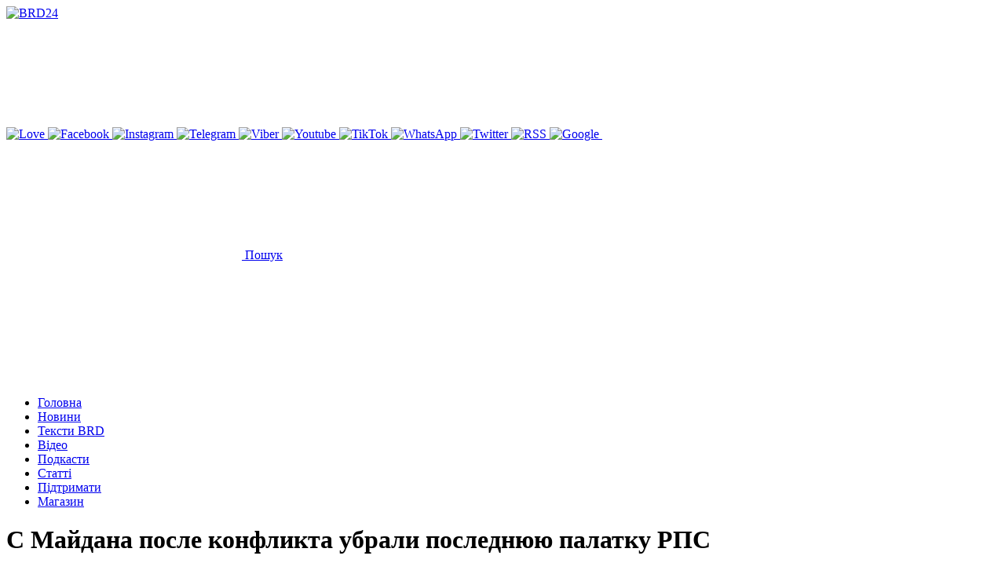

--- FILE ---
content_type: text/html; charset=UTF-8
request_url: https://www.brd24.com/news/a-40508.html
body_size: 16219
content:
<!DOCTYPE html>
<html class="no-js" lang="uk">

<head>
    <meta charset="UTF-8">
    <meta name="viewport" content="width=device-width, initial-scale=1, shrink-to-fit=no">
    <meta name='robots' content='index, follow, max-image-preview:large, max-snippet:-1, max-video-preview:-1' />

	<!-- This site is optimized with the Yoast SEO Premium plugin v26.6 (Yoast SEO v26.7) - https://yoast.com/wordpress/plugins/seo/ -->
	<title>С Майдана после конфликта убрали последнюю палатку РПС - Новини України</title>
	<meta name="description" content="Сегодня утром после стычки неизвестных и людей в камуфляже, которые ранее установили палатки, последняя палатка была повалена и убрана с площади" />
	<link rel="canonical" href="https://www.brd24.com/news/a-40508.html" />
	<meta property="og:locale" content="uk_UA" />
	<meta property="og:type" content="article" />
	<meta property="og:title" content="С Майдана после конфликта убрали последнюю палатку РПС" />
	<meta property="og:description" content="Сегодня утром после стычки неизвестных и людей в камуфляже, которые ранее установили палатки, последняя палатка была повалена и убрана с площади" />
	<meta property="og:url" content="https://www.brd24.com/news/a-40508.html" />
	<meta property="og:site_name" content="BRD24" />
	<meta property="article:publisher" content="https://www.facebook.com/brd24.brd/" />
	<meta property="article:published_time" content="2016-02-26T10:12:19+00:00" />
	<meta property="og:image" content="https://www.brd24.com/wp-content/uploads/2016/02/c1c623dcf5dcee598837f92ad2725e28.jpg" />
	<meta property="og:image:width" content="1024" />
	<meta property="og:image:height" content="576" />
	<meta property="og:image:type" content="image/jpeg" />
	<meta name="twitter:card" content="summary_large_image" />
	<meta name="twitter:creator" content="@Berdjansk" />
	<meta name="twitter:site" content="@Berdjansk" />
	<script type="application/ld+json" class="yoast-schema-graph">{"@context":"https://schema.org","@graph":[{"@type":"NewsArticle","@id":"https://www.brd24.com/news/a-40508.html#article","isPartOf":{"@id":"https://www.brd24.com/news/a-40508.html"},"author":{"name":"","@id":""},"headline":"С Майдана после конфликта убрали последнюю палатку РПС","datePublished":"2016-02-26T10:12:19+00:00","mainEntityOfPage":{"@id":"https://www.brd24.com/news/a-40508.html"},"wordCount":152,"publisher":{"@id":"https://www.brd24.com/#organization"},"image":{"@id":"https://www.brd24.com/news/a-40508.html#primaryimage"},"thumbnailUrl":"https://www.brd24.com/wp-content/uploads/2016/02/c1c623dcf5dcee598837f92ad2725e28.jpg","keywords":["майдан","скандал","фейк"],"articleSection":["Новини України"],"inLanguage":"uk"},{"@type":"WebPage","@id":"https://www.brd24.com/news/a-40508.html","url":"https://www.brd24.com/news/a-40508.html","name":"С Майдана после конфликта убрали последнюю палатку РПС - Новини України - Бердянськ новини","isPartOf":{"@id":"https://www.brd24.com/#website"},"primaryImageOfPage":{"@id":"https://www.brd24.com/news/a-40508.html#primaryimage"},"image":{"@id":"https://www.brd24.com/news/a-40508.html#primaryimage"},"thumbnailUrl":"https://www.brd24.com/wp-content/uploads/2016/02/c1c623dcf5dcee598837f92ad2725e28.jpg","datePublished":"2016-02-26T10:12:19+00:00","breadcrumb":{"@id":"https://www.brd24.com/news/a-40508.html#breadcrumb"},"inLanguage":"uk","potentialAction":[{"@type":"ReadAction","target":["https://www.brd24.com/news/a-40508.html"]}]},{"@type":"ImageObject","inLanguage":"uk","@id":"https://www.brd24.com/news/a-40508.html#primaryimage","url":"https://www.brd24.com/wp-content/uploads/2016/02/c1c623dcf5dcee598837f92ad2725e28.jpg","contentUrl":"https://www.brd24.com/wp-content/uploads/2016/02/c1c623dcf5dcee598837f92ad2725e28.jpg","width":1024,"height":576},{"@type":"BreadcrumbList","@id":"https://www.brd24.com/news/a-40508.html#breadcrumb","itemListElement":[{"@type":"ListItem","position":1,"name":"Головна","item":"https://www.brd24.com/"},{"@type":"ListItem","position":2,"name":"Всі новини Бердянська","item":"https://www.brd24.com/news/"},{"@type":"ListItem","position":3,"name":"С Майдана после конфликта убрали последнюю палатку РПС"}]},{"@type":"WebSite","@id":"https://www.brd24.com/#website","url":"https://www.brd24.com/","name":"Бердянськ 24","description":"Бердянськ 24 - новини окупованого міста","publisher":{"@id":"https://www.brd24.com/#organization"},"alternateName":"BRD24","potentialAction":[{"@type":"SearchAction","target":{"@type":"EntryPoint","urlTemplate":"https://www.brd24.com/?s={search_term_string}"},"query-input":{"@type":"PropertyValueSpecification","valueRequired":true,"valueName":"search_term_string"}}],"inLanguage":"uk"},{"@type":"Organization","@id":"https://www.brd24.com/#organization","name":"BRD24","alternateName":"Бердянськ 24","url":"https://www.brd24.com/","logo":{"@type":"ImageObject","inLanguage":"uk","@id":"https://www.brd24.com/#/schema/logo/image/","url":"https://www.brd24.com/wp-content/uploads/2024/08/ava-brd24.png","contentUrl":"https://www.brd24.com/wp-content/uploads/2024/08/ava-brd24.png","width":800,"height":800,"caption":"BRD24"},"image":{"@id":"https://www.brd24.com/#/schema/logo/image/"},"sameAs":["https://www.facebook.com/brd24.brd/","https://x.com/Berdjansk","https://www.instagram.com/brd24_com/","https://t.me/brd24_official","https://invite.viber.com/?g2=AQAptcnwtJtejFIJLOMpGkRm4xUfZqRyD93YIVcjQEUq6RFZCuecoly6n6QMR1","https://www.youtube.com/c/Brd24Berdyansk","https://www.tiktok.com/@brd24_com","https://www.whatsapp.com/channel/0029VaCR9qN30LKUJUDO0R2l"],"description":"Бердянськ 24 — місцеве онлайн медіа, більш відоме як Brd24. Сайт про події та новини Бердянська, тематика контенту — загальносуспільна. Новини публікуються українською мовою, головний редактор — Віктор Коваленко","email":"info@brd24.com","telephone":"+380664241984","legalName":"Бердянськ 24","foundingDate":"2010-04-21","taxID":"45316409","numberOfEmployees":{"@type":"QuantitativeValue","minValue":"1","maxValue":"10"},"publishingPrinciples":"https://www.brd24.com/contacts","ownershipFundingInfo":"https://www.brd24.com/contacts"}]}</script>
	<!-- / Yoast SEO Premium plugin. -->


<link rel='dns-prefetch' href='//www.brd24.com' />
<style id='wp-img-auto-sizes-contain-inline-css' type='text/css'>
img:is([sizes=auto i],[sizes^="auto," i]){contain-intrinsic-size:3000px 1500px}
/*# sourceURL=wp-img-auto-sizes-contain-inline-css */
</style>
<style id='wp-block-library-inline-css' type='text/css'>
:root{--wp-block-synced-color:#7a00df;--wp-block-synced-color--rgb:122,0,223;--wp-bound-block-color:var(--wp-block-synced-color);--wp-editor-canvas-background:#ddd;--wp-admin-theme-color:#007cba;--wp-admin-theme-color--rgb:0,124,186;--wp-admin-theme-color-darker-10:#006ba1;--wp-admin-theme-color-darker-10--rgb:0,107,160.5;--wp-admin-theme-color-darker-20:#005a87;--wp-admin-theme-color-darker-20--rgb:0,90,135;--wp-admin-border-width-focus:2px}@media (min-resolution:192dpi){:root{--wp-admin-border-width-focus:1.5px}}.wp-element-button{cursor:pointer}:root .has-very-light-gray-background-color{background-color:#eee}:root .has-very-dark-gray-background-color{background-color:#313131}:root .has-very-light-gray-color{color:#eee}:root .has-very-dark-gray-color{color:#313131}:root .has-vivid-green-cyan-to-vivid-cyan-blue-gradient-background{background:linear-gradient(135deg,#00d084,#0693e3)}:root .has-purple-crush-gradient-background{background:linear-gradient(135deg,#34e2e4,#4721fb 50%,#ab1dfe)}:root .has-hazy-dawn-gradient-background{background:linear-gradient(135deg,#faaca8,#dad0ec)}:root .has-subdued-olive-gradient-background{background:linear-gradient(135deg,#fafae1,#67a671)}:root .has-atomic-cream-gradient-background{background:linear-gradient(135deg,#fdd79a,#004a59)}:root .has-nightshade-gradient-background{background:linear-gradient(135deg,#330968,#31cdcf)}:root .has-midnight-gradient-background{background:linear-gradient(135deg,#020381,#2874fc)}:root{--wp--preset--font-size--normal:16px;--wp--preset--font-size--huge:42px}.has-regular-font-size{font-size:1em}.has-larger-font-size{font-size:2.625em}.has-normal-font-size{font-size:var(--wp--preset--font-size--normal)}.has-huge-font-size{font-size:var(--wp--preset--font-size--huge)}.has-text-align-center{text-align:center}.has-text-align-left{text-align:left}.has-text-align-right{text-align:right}.has-fit-text{white-space:nowrap!important}#end-resizable-editor-section{display:none}.aligncenter{clear:both}.items-justified-left{justify-content:flex-start}.items-justified-center{justify-content:center}.items-justified-right{justify-content:flex-end}.items-justified-space-between{justify-content:space-between}.screen-reader-text{border:0;clip-path:inset(50%);height:1px;margin:-1px;overflow:hidden;padding:0;position:absolute;width:1px;word-wrap:normal!important}.screen-reader-text:focus{background-color:#ddd;clip-path:none;color:#444;display:block;font-size:1em;height:auto;left:5px;line-height:normal;padding:15px 23px 14px;text-decoration:none;top:5px;width:auto;z-index:100000}html :where(.has-border-color){border-style:solid}html :where([style*=border-top-color]){border-top-style:solid}html :where([style*=border-right-color]){border-right-style:solid}html :where([style*=border-bottom-color]){border-bottom-style:solid}html :where([style*=border-left-color]){border-left-style:solid}html :where([style*=border-width]){border-style:solid}html :where([style*=border-top-width]){border-top-style:solid}html :where([style*=border-right-width]){border-right-style:solid}html :where([style*=border-bottom-width]){border-bottom-style:solid}html :where([style*=border-left-width]){border-left-style:solid}html :where(img[class*=wp-image-]){height:auto;max-width:100%}:where(figure){margin:0 0 1em}html :where(.is-position-sticky){--wp-admin--admin-bar--position-offset:var(--wp-admin--admin-bar--height,0px)}@media screen and (max-width:600px){html :where(.is-position-sticky){--wp-admin--admin-bar--position-offset:0px}}

/*# sourceURL=wp-block-library-inline-css */
</style><style id='wp-block-image-inline-css' type='text/css'>
.wp-block-image>a,.wp-block-image>figure>a{display:inline-block}.wp-block-image img{box-sizing:border-box;height:auto;max-width:100%;vertical-align:bottom}@media not (prefers-reduced-motion){.wp-block-image img.hide{visibility:hidden}.wp-block-image img.show{animation:show-content-image .4s}}.wp-block-image[style*=border-radius] img,.wp-block-image[style*=border-radius]>a{border-radius:inherit}.wp-block-image.has-custom-border img{box-sizing:border-box}.wp-block-image.aligncenter{text-align:center}.wp-block-image.alignfull>a,.wp-block-image.alignwide>a{width:100%}.wp-block-image.alignfull img,.wp-block-image.alignwide img{height:auto;width:100%}.wp-block-image .aligncenter,.wp-block-image .alignleft,.wp-block-image .alignright,.wp-block-image.aligncenter,.wp-block-image.alignleft,.wp-block-image.alignright{display:table}.wp-block-image .aligncenter>figcaption,.wp-block-image .alignleft>figcaption,.wp-block-image .alignright>figcaption,.wp-block-image.aligncenter>figcaption,.wp-block-image.alignleft>figcaption,.wp-block-image.alignright>figcaption{caption-side:bottom;display:table-caption}.wp-block-image .alignleft{float:left;margin:.5em 1em .5em 0}.wp-block-image .alignright{float:right;margin:.5em 0 .5em 1em}.wp-block-image .aligncenter{margin-left:auto;margin-right:auto}.wp-block-image :where(figcaption){margin-bottom:1em;margin-top:.5em}.wp-block-image.is-style-circle-mask img{border-radius:9999px}@supports ((-webkit-mask-image:none) or (mask-image:none)) or (-webkit-mask-image:none){.wp-block-image.is-style-circle-mask img{border-radius:0;-webkit-mask-image:url('data:image/svg+xml;utf8,<svg viewBox="0 0 100 100" xmlns="http://www.w3.org/2000/svg"><circle cx="50" cy="50" r="50"/></svg>');mask-image:url('data:image/svg+xml;utf8,<svg viewBox="0 0 100 100" xmlns="http://www.w3.org/2000/svg"><circle cx="50" cy="50" r="50"/></svg>');mask-mode:alpha;-webkit-mask-position:center;mask-position:center;-webkit-mask-repeat:no-repeat;mask-repeat:no-repeat;-webkit-mask-size:contain;mask-size:contain}}:root :where(.wp-block-image.is-style-rounded img,.wp-block-image .is-style-rounded img){border-radius:9999px}.wp-block-image figure{margin:0}.wp-lightbox-container{display:flex;flex-direction:column;position:relative}.wp-lightbox-container img{cursor:zoom-in}.wp-lightbox-container img:hover+button{opacity:1}.wp-lightbox-container button{align-items:center;backdrop-filter:blur(16px) saturate(180%);background-color:#5a5a5a40;border:none;border-radius:4px;cursor:zoom-in;display:flex;height:20px;justify-content:center;opacity:0;padding:0;position:absolute;right:16px;text-align:center;top:16px;width:20px;z-index:100}@media not (prefers-reduced-motion){.wp-lightbox-container button{transition:opacity .2s ease}}.wp-lightbox-container button:focus-visible{outline:3px auto #5a5a5a40;outline:3px auto -webkit-focus-ring-color;outline-offset:3px}.wp-lightbox-container button:hover{cursor:pointer;opacity:1}.wp-lightbox-container button:focus{opacity:1}.wp-lightbox-container button:focus,.wp-lightbox-container button:hover,.wp-lightbox-container button:not(:hover):not(:active):not(.has-background){background-color:#5a5a5a40;border:none}.wp-lightbox-overlay{box-sizing:border-box;cursor:zoom-out;height:100vh;left:0;overflow:hidden;position:fixed;top:0;visibility:hidden;width:100%;z-index:100000}.wp-lightbox-overlay .close-button{align-items:center;cursor:pointer;display:flex;justify-content:center;min-height:40px;min-width:40px;padding:0;position:absolute;right:calc(env(safe-area-inset-right) + 16px);top:calc(env(safe-area-inset-top) + 16px);z-index:5000000}.wp-lightbox-overlay .close-button:focus,.wp-lightbox-overlay .close-button:hover,.wp-lightbox-overlay .close-button:not(:hover):not(:active):not(.has-background){background:none;border:none}.wp-lightbox-overlay .lightbox-image-container{height:var(--wp--lightbox-container-height);left:50%;overflow:hidden;position:absolute;top:50%;transform:translate(-50%,-50%);transform-origin:top left;width:var(--wp--lightbox-container-width);z-index:9999999999}.wp-lightbox-overlay .wp-block-image{align-items:center;box-sizing:border-box;display:flex;height:100%;justify-content:center;margin:0;position:relative;transform-origin:0 0;width:100%;z-index:3000000}.wp-lightbox-overlay .wp-block-image img{height:var(--wp--lightbox-image-height);min-height:var(--wp--lightbox-image-height);min-width:var(--wp--lightbox-image-width);width:var(--wp--lightbox-image-width)}.wp-lightbox-overlay .wp-block-image figcaption{display:none}.wp-lightbox-overlay button{background:none;border:none}.wp-lightbox-overlay .scrim{background-color:#fff;height:100%;opacity:.9;position:absolute;width:100%;z-index:2000000}.wp-lightbox-overlay.active{visibility:visible}@media not (prefers-reduced-motion){.wp-lightbox-overlay.active{animation:turn-on-visibility .25s both}.wp-lightbox-overlay.active img{animation:turn-on-visibility .35s both}.wp-lightbox-overlay.show-closing-animation:not(.active){animation:turn-off-visibility .35s both}.wp-lightbox-overlay.show-closing-animation:not(.active) img{animation:turn-off-visibility .25s both}.wp-lightbox-overlay.zoom.active{animation:none;opacity:1;visibility:visible}.wp-lightbox-overlay.zoom.active .lightbox-image-container{animation:lightbox-zoom-in .4s}.wp-lightbox-overlay.zoom.active .lightbox-image-container img{animation:none}.wp-lightbox-overlay.zoom.active .scrim{animation:turn-on-visibility .4s forwards}.wp-lightbox-overlay.zoom.show-closing-animation:not(.active){animation:none}.wp-lightbox-overlay.zoom.show-closing-animation:not(.active) .lightbox-image-container{animation:lightbox-zoom-out .4s}.wp-lightbox-overlay.zoom.show-closing-animation:not(.active) .lightbox-image-container img{animation:none}.wp-lightbox-overlay.zoom.show-closing-animation:not(.active) .scrim{animation:turn-off-visibility .4s forwards}}@keyframes show-content-image{0%{visibility:hidden}99%{visibility:hidden}to{visibility:visible}}@keyframes turn-on-visibility{0%{opacity:0}to{opacity:1}}@keyframes turn-off-visibility{0%{opacity:1;visibility:visible}99%{opacity:0;visibility:visible}to{opacity:0;visibility:hidden}}@keyframes lightbox-zoom-in{0%{transform:translate(calc((-100vw + var(--wp--lightbox-scrollbar-width))/2 + var(--wp--lightbox-initial-left-position)),calc(-50vh + var(--wp--lightbox-initial-top-position))) scale(var(--wp--lightbox-scale))}to{transform:translate(-50%,-50%) scale(1)}}@keyframes lightbox-zoom-out{0%{transform:translate(-50%,-50%) scale(1);visibility:visible}99%{visibility:visible}to{transform:translate(calc((-100vw + var(--wp--lightbox-scrollbar-width))/2 + var(--wp--lightbox-initial-left-position)),calc(-50vh + var(--wp--lightbox-initial-top-position))) scale(var(--wp--lightbox-scale));visibility:hidden}}
/*# sourceURL=https://www.brd24.com/wp-includes/blocks/image/style.min.css */
</style>
<style id='global-styles-inline-css' type='text/css'>
:root{--wp--preset--aspect-ratio--square: 1;--wp--preset--aspect-ratio--4-3: 4/3;--wp--preset--aspect-ratio--3-4: 3/4;--wp--preset--aspect-ratio--3-2: 3/2;--wp--preset--aspect-ratio--2-3: 2/3;--wp--preset--aspect-ratio--16-9: 16/9;--wp--preset--aspect-ratio--9-16: 9/16;--wp--preset--color--black: #000000;--wp--preset--color--cyan-bluish-gray: #abb8c3;--wp--preset--color--white: #ffffff;--wp--preset--color--pale-pink: #f78da7;--wp--preset--color--vivid-red: #cf2e2e;--wp--preset--color--luminous-vivid-orange: #ff6900;--wp--preset--color--luminous-vivid-amber: #fcb900;--wp--preset--color--light-green-cyan: #7bdcb5;--wp--preset--color--vivid-green-cyan: #00d084;--wp--preset--color--pale-cyan-blue: #8ed1fc;--wp--preset--color--vivid-cyan-blue: #0693e3;--wp--preset--color--vivid-purple: #9b51e0;--wp--preset--gradient--vivid-cyan-blue-to-vivid-purple: linear-gradient(135deg,rgb(6,147,227) 0%,rgb(155,81,224) 100%);--wp--preset--gradient--light-green-cyan-to-vivid-green-cyan: linear-gradient(135deg,rgb(122,220,180) 0%,rgb(0,208,130) 100%);--wp--preset--gradient--luminous-vivid-amber-to-luminous-vivid-orange: linear-gradient(135deg,rgb(252,185,0) 0%,rgb(255,105,0) 100%);--wp--preset--gradient--luminous-vivid-orange-to-vivid-red: linear-gradient(135deg,rgb(255,105,0) 0%,rgb(207,46,46) 100%);--wp--preset--gradient--very-light-gray-to-cyan-bluish-gray: linear-gradient(135deg,rgb(238,238,238) 0%,rgb(169,184,195) 100%);--wp--preset--gradient--cool-to-warm-spectrum: linear-gradient(135deg,rgb(74,234,220) 0%,rgb(151,120,209) 20%,rgb(207,42,186) 40%,rgb(238,44,130) 60%,rgb(251,105,98) 80%,rgb(254,248,76) 100%);--wp--preset--gradient--blush-light-purple: linear-gradient(135deg,rgb(255,206,236) 0%,rgb(152,150,240) 100%);--wp--preset--gradient--blush-bordeaux: linear-gradient(135deg,rgb(254,205,165) 0%,rgb(254,45,45) 50%,rgb(107,0,62) 100%);--wp--preset--gradient--luminous-dusk: linear-gradient(135deg,rgb(255,203,112) 0%,rgb(199,81,192) 50%,rgb(65,88,208) 100%);--wp--preset--gradient--pale-ocean: linear-gradient(135deg,rgb(255,245,203) 0%,rgb(182,227,212) 50%,rgb(51,167,181) 100%);--wp--preset--gradient--electric-grass: linear-gradient(135deg,rgb(202,248,128) 0%,rgb(113,206,126) 100%);--wp--preset--gradient--midnight: linear-gradient(135deg,rgb(2,3,129) 0%,rgb(40,116,252) 100%);--wp--preset--font-size--small: 13px;--wp--preset--font-size--medium: 20px;--wp--preset--font-size--large: 36px;--wp--preset--font-size--x-large: 42px;--wp--preset--spacing--20: 0.44rem;--wp--preset--spacing--30: 0.67rem;--wp--preset--spacing--40: 1rem;--wp--preset--spacing--50: 1.5rem;--wp--preset--spacing--60: 2.25rem;--wp--preset--spacing--70: 3.38rem;--wp--preset--spacing--80: 5.06rem;--wp--preset--shadow--natural: 6px 6px 9px rgba(0, 0, 0, 0.2);--wp--preset--shadow--deep: 12px 12px 50px rgba(0, 0, 0, 0.4);--wp--preset--shadow--sharp: 6px 6px 0px rgba(0, 0, 0, 0.2);--wp--preset--shadow--outlined: 6px 6px 0px -3px rgb(255, 255, 255), 6px 6px rgb(0, 0, 0);--wp--preset--shadow--crisp: 6px 6px 0px rgb(0, 0, 0);}:where(.is-layout-flex){gap: 0.5em;}:where(.is-layout-grid){gap: 0.5em;}body .is-layout-flex{display: flex;}.is-layout-flex{flex-wrap: wrap;align-items: center;}.is-layout-flex > :is(*, div){margin: 0;}body .is-layout-grid{display: grid;}.is-layout-grid > :is(*, div){margin: 0;}:where(.wp-block-columns.is-layout-flex){gap: 2em;}:where(.wp-block-columns.is-layout-grid){gap: 2em;}:where(.wp-block-post-template.is-layout-flex){gap: 1.25em;}:where(.wp-block-post-template.is-layout-grid){gap: 1.25em;}.has-black-color{color: var(--wp--preset--color--black) !important;}.has-cyan-bluish-gray-color{color: var(--wp--preset--color--cyan-bluish-gray) !important;}.has-white-color{color: var(--wp--preset--color--white) !important;}.has-pale-pink-color{color: var(--wp--preset--color--pale-pink) !important;}.has-vivid-red-color{color: var(--wp--preset--color--vivid-red) !important;}.has-luminous-vivid-orange-color{color: var(--wp--preset--color--luminous-vivid-orange) !important;}.has-luminous-vivid-amber-color{color: var(--wp--preset--color--luminous-vivid-amber) !important;}.has-light-green-cyan-color{color: var(--wp--preset--color--light-green-cyan) !important;}.has-vivid-green-cyan-color{color: var(--wp--preset--color--vivid-green-cyan) !important;}.has-pale-cyan-blue-color{color: var(--wp--preset--color--pale-cyan-blue) !important;}.has-vivid-cyan-blue-color{color: var(--wp--preset--color--vivid-cyan-blue) !important;}.has-vivid-purple-color{color: var(--wp--preset--color--vivid-purple) !important;}.has-black-background-color{background-color: var(--wp--preset--color--black) !important;}.has-cyan-bluish-gray-background-color{background-color: var(--wp--preset--color--cyan-bluish-gray) !important;}.has-white-background-color{background-color: var(--wp--preset--color--white) !important;}.has-pale-pink-background-color{background-color: var(--wp--preset--color--pale-pink) !important;}.has-vivid-red-background-color{background-color: var(--wp--preset--color--vivid-red) !important;}.has-luminous-vivid-orange-background-color{background-color: var(--wp--preset--color--luminous-vivid-orange) !important;}.has-luminous-vivid-amber-background-color{background-color: var(--wp--preset--color--luminous-vivid-amber) !important;}.has-light-green-cyan-background-color{background-color: var(--wp--preset--color--light-green-cyan) !important;}.has-vivid-green-cyan-background-color{background-color: var(--wp--preset--color--vivid-green-cyan) !important;}.has-pale-cyan-blue-background-color{background-color: var(--wp--preset--color--pale-cyan-blue) !important;}.has-vivid-cyan-blue-background-color{background-color: var(--wp--preset--color--vivid-cyan-blue) !important;}.has-vivid-purple-background-color{background-color: var(--wp--preset--color--vivid-purple) !important;}.has-black-border-color{border-color: var(--wp--preset--color--black) !important;}.has-cyan-bluish-gray-border-color{border-color: var(--wp--preset--color--cyan-bluish-gray) !important;}.has-white-border-color{border-color: var(--wp--preset--color--white) !important;}.has-pale-pink-border-color{border-color: var(--wp--preset--color--pale-pink) !important;}.has-vivid-red-border-color{border-color: var(--wp--preset--color--vivid-red) !important;}.has-luminous-vivid-orange-border-color{border-color: var(--wp--preset--color--luminous-vivid-orange) !important;}.has-luminous-vivid-amber-border-color{border-color: var(--wp--preset--color--luminous-vivid-amber) !important;}.has-light-green-cyan-border-color{border-color: var(--wp--preset--color--light-green-cyan) !important;}.has-vivid-green-cyan-border-color{border-color: var(--wp--preset--color--vivid-green-cyan) !important;}.has-pale-cyan-blue-border-color{border-color: var(--wp--preset--color--pale-cyan-blue) !important;}.has-vivid-cyan-blue-border-color{border-color: var(--wp--preset--color--vivid-cyan-blue) !important;}.has-vivid-purple-border-color{border-color: var(--wp--preset--color--vivid-purple) !important;}.has-vivid-cyan-blue-to-vivid-purple-gradient-background{background: var(--wp--preset--gradient--vivid-cyan-blue-to-vivid-purple) !important;}.has-light-green-cyan-to-vivid-green-cyan-gradient-background{background: var(--wp--preset--gradient--light-green-cyan-to-vivid-green-cyan) !important;}.has-luminous-vivid-amber-to-luminous-vivid-orange-gradient-background{background: var(--wp--preset--gradient--luminous-vivid-amber-to-luminous-vivid-orange) !important;}.has-luminous-vivid-orange-to-vivid-red-gradient-background{background: var(--wp--preset--gradient--luminous-vivid-orange-to-vivid-red) !important;}.has-very-light-gray-to-cyan-bluish-gray-gradient-background{background: var(--wp--preset--gradient--very-light-gray-to-cyan-bluish-gray) !important;}.has-cool-to-warm-spectrum-gradient-background{background: var(--wp--preset--gradient--cool-to-warm-spectrum) !important;}.has-blush-light-purple-gradient-background{background: var(--wp--preset--gradient--blush-light-purple) !important;}.has-blush-bordeaux-gradient-background{background: var(--wp--preset--gradient--blush-bordeaux) !important;}.has-luminous-dusk-gradient-background{background: var(--wp--preset--gradient--luminous-dusk) !important;}.has-pale-ocean-gradient-background{background: var(--wp--preset--gradient--pale-ocean) !important;}.has-electric-grass-gradient-background{background: var(--wp--preset--gradient--electric-grass) !important;}.has-midnight-gradient-background{background: var(--wp--preset--gradient--midnight) !important;}.has-small-font-size{font-size: var(--wp--preset--font-size--small) !important;}.has-medium-font-size{font-size: var(--wp--preset--font-size--medium) !important;}.has-large-font-size{font-size: var(--wp--preset--font-size--large) !important;}.has-x-large-font-size{font-size: var(--wp--preset--font-size--x-large) !important;}
/*# sourceURL=global-styles-inline-css */
</style>

<style id='classic-theme-styles-inline-css' type='text/css'>
/*! This file is auto-generated */
.wp-block-button__link{color:#fff;background-color:#32373c;border-radius:9999px;box-shadow:none;text-decoration:none;padding:calc(.667em + 2px) calc(1.333em + 2px);font-size:1.125em}.wp-block-file__button{background:#32373c;color:#fff;text-decoration:none}
/*# sourceURL=/wp-includes/css/classic-themes.min.css */
</style>
<link rel='stylesheet' id='ep_general_styles-css' href='https://www.brd24.com/wp-content/plugins/elasticpress/dist/css/general-styles.css?ver=66295efe92a630617c00' type='text/css' media='all' />
<link rel='stylesheet' id='style-css' href='https://www.brd24.com/wp-content/themes/brd24/dist/css/style.css?ver=1738393964' type='text/css' media='all' />
<link rel='stylesheet' id='custom-css' href='https://www.brd24.com/wp-content/themes/brd24/dist/css/custom.css?ver=1726799086' type='text/css' media='all' />
<script>document.createElement( "picture" );if(!window.HTMLPictureElement && document.addEventListener) {window.addEventListener("DOMContentLoaded", function() {var s = document.createElement("script");s.src = "https://www.brd24.com/wp-content/plugins/webp-express/js/picturefill.min.js";document.body.appendChild(s);});}</script><link rel="alternate" type="application/rss+xml" title="BRD24 &raquo; стрічка" href="https://www.brd24.com/rss-news" /><meta name="keywords" content="С Майдана после конфликта убрали последнюю палатку РПС"><link rel="icon" href="https://www.brd24.com/wp-content/uploads/2024/08/logobrd.svg" sizes="32x32" />
<link rel="icon" href="https://www.brd24.com/wp-content/uploads/2024/08/logobrd.svg" sizes="192x192" />
<link rel="apple-touch-icon" href="https://www.brd24.com/wp-content/uploads/2024/08/logobrd.svg" />
<meta name="msapplication-TileImage" content="https://www.brd24.com/wp-content/uploads/2024/08/logobrd.svg" />
<!-- G4 нова Гугл аналітика -->
<script async src="https://www.googletagmanager.com/gtag/js?id=G-JTGV0BJXBG"></script>
<script>
  window.dataLayer = window.dataLayer || [];
  function gtag(){dataLayer.push(arguments);}
  gtag('js', new Date());

  gtag('config', 'G-JTGV0BJXBG');
</script>

<meta name="theme-color" content="#06171F">
<link rel="icon" href="https://www.brd24.com/favicon.svg" type="image/svg+xml">
<link rel="icon" type="image/png" sizes="48x48" href="/favicon.png">
<link rel="icon" type="image/x-icon" href="/favicon.ico">
<link rel="apple-touch-icon" href="/apple-touch-icon.png">


<!-- Google tag (gtag.js) -->
<script async src="https://www.googletagmanager.com/gtag/js?id=AW-16723838058">
</script>
<script>
  window.dataLayer = window.dataLayer || [];
  function gtag(){dataLayer.push(arguments);}
  gtag('js', new Date());

  gtag('config', 'AW-16723838058');
</script></head>

<body class="wp-singular post-template-default single single-post postid-91704 single-format-standard wp-theme-brd24 flex flex-col min-h-screen" id="app">
    <header class="header pt-8 xl:py-8">
    <nav class="navbar navbar-expand-md navbar-dark bg-dark" role="navigation">
        <div class="container flex justify-between items-center">
                            <a class="overflow-hidden max-lg:h-[26px] max-lg:w-[94px] max-lg:min-w-[94px] max-sm:h-[20px] max-sm:w-[72px] max-sm:min-w-[72px]" href="https://www.brd24.com">
                            <img class="h-auto max-w-[294px] max-sm:max-w-[220px]" width="295" height="32" title="BRD24" src="https://www.brd24.com/wp-content/themes/brd24/dist/images/static/logo.svg" />
                            </a>
            
            <div class="flex gap-6">
                <div class="socials">
                                                <a class="socials__social" href="https://base.monobank.ua/8BWD5dUDfuyJhi#subscriptions" target="_blank" title="Love">
                                <img class="w-6 h-6" src="https://www.brd24.com/wp-content/themes/brd24/dist/images/social/love.svg" alt="Love">
                            </a>
                                                <a class="socials__social" href="https://www.facebook.com/brd24.brd/" target="_blank" title="Facebook">
                                <img class="w-6 h-6" src="https://www.brd24.com/wp-content/themes/brd24/dist/images/social/facebook.svg" alt="Facebook">
                            </a>
                                                <a class="socials__social" href="https://www.instagram.com/brd24_com/" target="_blank" title="Instagram">
                                <img class="w-6 h-6" src="https://www.brd24.com/wp-content/themes/brd24/dist/images/social/instagram.svg" alt="Instagram">
                            </a>
                                                <a class="socials__social" href="https://t.me/brd24_official" target="_blank" title="Telegram">
                                <img class="w-6 h-6" src="https://www.brd24.com/wp-content/themes/brd24/dist/images/social/telegram.svg" alt="Telegram">
                            </a>
                                                <a class="socials__social" href="https://invite.viber.com/?g2=AQAptcnwtJtejFIJLOMpGkRm4xUfZqRyD93YIVcjQEUq6RFZCu%2Fec%2Boly6n6QMR1" target="_blank" title="Viber">
                                <img class="w-6 h-6" src="https://www.brd24.com/wp-content/themes/brd24/dist/images/social/viber.svg" alt="Viber">
                            </a>
                                                <a class="socials__social" href="https://www.youtube.com/c/Brd24Berdyansk" target="_blank" title="Youtube">
                                <img class="w-6 h-6" src="https://www.brd24.com/wp-content/themes/brd24/dist/images/social/youtube.svg" alt="Youtube">
                            </a>
                                                <a class="socials__social" href="https://www.tiktok.com/@brd24_com" target="_blank" title="TikTok">
                                <img class="w-6 h-6" src="https://www.brd24.com/wp-content/themes/brd24/dist/images/social/tiktok.svg" alt="TikTok">
                            </a>
                                                <a class="socials__social" href="https://whatsapp.com/channel/0029VaCR9qN30LKUJUDO0R2l" target="_blank" title="WhatsApp">
                                <img class="w-6 h-6" src="https://www.brd24.com/wp-content/themes/brd24/dist/images/social/whatsapp.svg" alt="WhatsApp">
                            </a>
                                                <a class="socials__social" href="https://x.com/Berdjansk" target="_blank" title="Twitter">
                                <img class="w-6 h-6" src="https://www.brd24.com/wp-content/themes/brd24/dist/images/social/twitter.svg" alt="Twitter">
                            </a>
                                                <a class="socials__social" href="https://www.brd24.com/rss-news" target="_blank" title="RSS">
                                <img class="w-6 h-6" src="https://www.brd24.com/wp-content/themes/brd24/dist/images/social/rss.svg" alt="RSS">
                            </a>
                                                <a class="socials__social" href="https://news.google.com/publications/CAAiEAIyTd2LhLP9v1NipnXkrQgqFAgKIhACMk3di4Sz_b9TYqZ15K0I?ceid=UA:uk&oc=3" target="_blank" title="Google">
                                <img class="w-6 h-6" src="https://www.brd24.com/wp-content/themes/brd24/dist/images/social/google.svg" alt="Google">
                            </a>
                                        <svg social-modal-open class="socials__more">
                        <use href="https://www.brd24.com/wp-content/themes/brd24/dist/images/icons_svgmap/icons.svg#More"></use>
                    </svg>
                </div>

                <div class="max-sm:hidden h-[24px] w-px bg-ui_black"></div>

                <a href="https://www.brd24.com/search/" class="max-sm:hidden flex items-center gap-3 body-2-semibold text-ui_black">
                    <svg class="w-6 h-6">
                        <use href="https://www.brd24.com/wp-content/themes/brd24/dist/images/icons_svgmap/icons.svg#search"></use>
                    </svg>
                    <span>Пошук</span>
                </a>
            </div>

            <a href="https://www.brd24.com/search/" class="sm:hidden flex items-center gap-3 body-2-semibold text-ui_black">
                <svg class="w-6 h-6">
                    <use href="https://www.brd24.com/wp-content/themes/brd24/dist/images/icons_svgmap/icons.svg#search"></use>
                </svg>
            </a>
        </div>

        <div class="flex justify-center">
            <div class="container header-menu-container mouse-scroll"><ul id="menu-header" class="header-menu"><li id="menu-item-149118" class="Jellyfish menu-item menu-item-type-custom menu-item-object-custom Jellyfish"><a href="/">Головна</a></li>
<li id="menu-item-149120" class="chronicle menu-item menu-item-type-custom menu-item-object-custom currentmenuitem chronicle"><a href="/news/">Новини</a></li>
<li id="menu-item-149121" class="pencil menu-item menu-item-type-custom menu-item-object-custom pencil"><a href="/news/teksti/">Тексти BRD</a></li>
<li id="menu-item-149124" class="video menu-item menu-item-type-custom menu-item-object-custom video"><a href="/news/video/">Відео</a></li>
<li id="menu-item-149125" class="microphone menu-item menu-item-type-custom menu-item-object-custom microphone"><a href="/news/podcasts/">Подкасти</a></li>
<li id="menu-item-149129" class="chronicle menu-item menu-item-type-custom menu-item-object-custom chronicle"><a href="/article/">Статті</a></li>
<li id="menu-item-161956" class=" menu-item menu-item-type-custom menu-item-object-custom"><a href="https://base.monobank.ua/8BWD5dUDfuyJhi#subscriptions">Підтримати</a></li>
<li id="menu-item-163649" class=" menu-item menu-item-type-custom menu-item-object-custom"><a href="https://shop.brd24.com">Магазин</a></li>
</ul></div>        </div>

    </nav>
</header>
<main class="container grid gap-8 grid-cols-1 xl:grid-cols-[minmax(0,_908fr)_minmax(0,_300fr)] sticky-container" role="main">
    <div class="sticky-container__source">

        <h1 class="title-1">С Майдана после конфликта убрали последнюю палатку РПС</h1>

        <div aria-hidden="true" class="flex justify-between items-center mt-4 flex-wrap gap-2">
            <div role="presentation" class="flex gap-2 whitespace-nowrap">
                <span class="info__label">
                    <svg role="presentation" class="w-4 h-4">
                        <use href="https://www.brd24.com/wp-content/themes/brd24/dist/images/icons_svgmap/icons.svg#calendar"></use>
                    </svg>
                    26.02.2016, 12:12                </span>
                <span class="flex items-center">
                    <svg role="presentation" class="w-2 h-2 fill-ui_garay_2">
                        <use href="https://www.brd24.com/wp-content/themes/brd24/dist/images/icons_svgmap/icons.svg#dot"></use>
                    </svg>
                </span>
                <span class="info__label">
                    <svg role="presentation" class="w-5 h-5">
                        <use href="https://www.brd24.com/wp-content/themes/brd24/dist/images/icons_svgmap/icons.svg#Eye"></use>
                    </svg>
                    <span counter-value></span>
                    <div style="display: none">685</div>

                </span>
            </div>

            <div role="presentation" class="info__label !gap-1">
                Джерело:                <span class="text-ui_black">Бердянськ 24</span>
            </div>

        </div>

        <article itemscope itemtype="http://schema.org/NewsArticle">

            <header>
                <meta itemprop="headline" content="С Майдана после конфликта убрали последнюю палатку РПС">
                <meta itemprop="datePublished" content="2016-02-26T12:12:19+02:00">
                <meta itemprop="dateModified" content="2016-02-26T12:12:19+02:00">
                <meta itemprop="inLanguage" content="uk">
                <link itemprop="mainEntityOfPage" href="https://www.brd24.com/news/a-40508.html">
            </header>

                            <h2 class="title-2 my-8">Сегодня утром после стычки неизвестных и людей в камуфляже, которые ранее установили палатки, последняя палатка была повалена и убрана с площади</h2>
            
                                <div aria-hidden="true" class="my-8">
                        <picture><source srcset="https://www.brd24.com/wp-content/webp-express/webp-images/doc-root/wp-content/uploads/2016/02/c1c623dcf5dcee598837f92ad2725e28.jpg.webp 1024w, https://www.brd24.com/wp-content/webp-express/webp-images/doc-root/wp-content/uploads/2016/02/c1c623dcf5dcee598837f92ad2725e28-700x394.jpg.webp 700w, https://www.brd24.com/wp-content/webp-express/webp-images/doc-root/wp-content/uploads/2016/02/c1c623dcf5dcee598837f92ad2725e28-768x432.jpg.webp 768w, https://www.brd24.com/wp-content/webp-express/webp-images/doc-root/wp-content/uploads/2016/02/c1c623dcf5dcee598837f92ad2725e28-300x169.jpg.webp 300w" sizes="(max-width: 1024px) 100vw, 1024px" type="image/webp"><img width="1024" height="576" src="https://www.brd24.com/wp-content/uploads/2016/02/c1c623dcf5dcee598837f92ad2725e28.jpg" class="w-full max-h-[510px] object-cover wp-post-image webpexpress-processed" alt="" decoding="async" fetchpriority="high" srcset="https://www.brd24.com/wp-content/uploads/2016/02/c1c623dcf5dcee598837f92ad2725e28.jpg 1024w, https://www.brd24.com/wp-content/uploads/2016/02/c1c623dcf5dcee598837f92ad2725e28-700x394.jpg 700w, https://www.brd24.com/wp-content/uploads/2016/02/c1c623dcf5dcee598837f92ad2725e28-768x432.jpg 768w, https://www.brd24.com/wp-content/uploads/2016/02/c1c623dcf5dcee598837f92ad2725e28-300x169.jpg 300w" sizes="(max-width: 1024px) 100vw, 1024px" loading="lazy"></picture>                    </div>
            
            
            <div class="content">
                <p>Последняя установленная на Майдане палатка людей в камуфляже, называющих себя &#8220;представителями Революционных правых сил&#8221;, была разобрана сегодня утром работниками коммунальных служб КГГА. Об этом рассказало&nbsp;Громадське.</p>
<p>&#8220;Около 7:00 утра между &#8220;РПС&#8221; и группой неизвестных лиц произошла стычка, вследствие которой повалили палатку&#8221;, &#8211; сказано в сообщении.</p>
<p><img decoding="async" loading="lazy" src="https://pbs.twimg.com/media/CcIO91AVIAAJO_u.jpg" alt="" width="100%" height="NaN" /></p>
<p>Позднее то, что осталось от палатки, убрали с площади возле стелы коммунальщики. Информацию, что на Майдане больше нет представителей &#8220;Антимайдана&#8221;, подтвердил у себя в Facebook советник главы МВД Зорян Шкиряк. &#8220;Так называемый &#8220;новый Майдан&#8221; сдулся. На Майдане чистота, тишина, спокойствие и порядок&#8221;, &#8211; написал он.</p>
<p>Напомним, 20 февраля в день памяти Героев Небесной сотни неизвестные, назвавшись &#8220;Революционными правыми силами&#8221;,&nbsp;захватили&nbsp;лобби отеля &#8220;Казацкий&#8221; в центре столицы. 22 февраля&nbsp;в ходе уборки Майдана&nbsp;состоялась перепалка&nbsp;между людьми в камуфляже и бойцами одного из подразделений ВСУ: последние потребовали, чтобы самозванец снял шеврон подразделения, к которому он не принадлежит.</p>
            </div>
        </article>

<!--        <div aria-hidden="true" class="my-8">-->
<!--            --><!--        </div>-->
        <div aria-hidden="true" class="my-8"><ul class="tags"><li><a href="https://www.brd24.com/news/tags/maydan/">майдан</a></li><li><a href="https://www.brd24.com/news/tags/skandal/">скандал</a></li><li><a href="https://www.brd24.com/news/tags/feyk/">фейк</a></li></ul></div>
            <div aria-hidden="true" class="grid grid-cols-2 sm:grid-cols-4 gap-2 my-8">
        
            <a href="https://www.facebook.com/brd24.brd/" target="_blank" class="text-ui_black flex flex-col items-center justify-center bg-white shadow-default h-[182px] rounded-xl border border-ui_grey_2">
                <img class="w-[42px] h-[42px] bg-ui_grey_2 p-2 rounded-full" src="https://www.brd24.com/wp-content/themes/brd24/dist/images/social/facebook.svg" alt="Facebook" loading="lazy">
                <div class="title-3 mt-4">Facebook</div>

                <div class="btn-link-small">Підпишись</div>
            </a>

        
            <a href="https://www.instagram.com/brd24_com/" target="_blank" class="text-ui_black flex flex-col items-center justify-center bg-white shadow-default h-[182px] rounded-xl border border-ui_grey_2">
                <img class="w-[42px] h-[42px] bg-ui_grey_2 p-2 rounded-full" src="https://www.brd24.com/wp-content/themes/brd24/dist/images/social/instagram.svg" alt="Instagram" loading="lazy">
                <div class="title-3 mt-4">Instagram</div>

                <div class="btn-link-small">Підпишись</div>
            </a>

        
            <a href="https://invite.viber.com/?g2=AQAptcnwtJtejFIJLOMpGkRm4xUfZqRyD93YIVcjQEUq6RFZCu%2Fec%2Boly6n6QMR1" target="_blank" class="text-ui_black flex flex-col items-center justify-center bg-white shadow-default h-[182px] rounded-xl border border-ui_grey_2">
                <img class="w-[42px] h-[42px] bg-ui_grey_2 p-2 rounded-full" src="https://www.brd24.com/wp-content/themes/brd24/dist/images/social/viber.svg" alt="Viber" loading="lazy">
                <div class="title-3 mt-4">Viber</div>

                <div class="btn-link-small">Підпишись</div>
            </a>

        
            <a href="https://whatsapp.com/channel/0029VaCR9qN30LKUJUDO0R2l" target="_blank" class="text-ui_black flex flex-col items-center justify-center bg-white shadow-default h-[182px] rounded-xl border border-ui_grey_2">
                <img class="w-[42px] h-[42px] bg-ui_grey_2 p-2 rounded-full" src="https://www.brd24.com/wp-content/themes/brd24/dist/images/social/whatsapp.svg" alt="WhatsApp" loading="lazy">
                <div class="title-3 mt-4">WhatsApp</div>

                <div class="btn-link-small">Підпишись</div>
            </a>

        
    </div>

        <div aria-hidden="true" class="xl:hidden">
                <div class="flex gap-3 items-center title-3 py-4 mb-6 mt-8">
        <svg class="w-6 h-6">
            <use href="https://www.brd24.com/wp-content/themes/brd24/dist/images/icons_svgmap/icons.svg#chronicle"></use>
        </svg>
        Стрічка новин    </div>

    <div class="grid gap-6 mb-6">
        
<a href="https://www.brd24.com/news/v-okupovanomu-berdianskomu-rayoni-tysiachi-liudey-zalyshylys-bez-svitla-ta-tepla.html" class="group flex w-full gap-4 sm:gap-6 text-ui_black ">

    
        <div class="relative min-w-[82px] w-[82px] h-[82px] sm:min-w-28 sm:w-28 sm:h-28 rounded-lg overflow-hidden">
            <picture><source srcset="https://www.brd24.com/wp-content/webp-express/webp-images/doc-root/wp-content/uploads/2026/01/images-2-150x150.jpg.webp" type="image/webp"><img width="150" height="150" src="https://www.brd24.com/wp-content/uploads/2026/01/images-2-150x150.jpg" class="absolute w-full h-full object-cover wp-post-image webpexpress-processed" alt="" loading="lazy" decoding="async" title="images (2)"></picture>
            
        </div>

    
    <div class="flex flex-col justify-start gap-2 w-full ">
                    <div>
                <h3 class="body-2-semibold sm:body-1-semibold sm:line-clamp-2 group-hover:underline underline-offset-4 line-clamp-4">
                    В окупованому Бердянському районі тисячі людей залишились без світла та тепла                </h3>
            </div>
        
        
                    <div class="flex gap-2 whitespace-nowrap">
                                    <span class="info__label-caption caption">
                        <svg class="w-3 h-3">
                            <use href="https://www.brd24.com/wp-content/themes/brd24/dist/images/icons_svgmap/icons.svg#calendar"></use>
                        </svg>
                        17.01.2026, 10:54                    </span>
                                            </div>
        
    </div>
</a>
<a href="https://www.brd24.com/news/okupanty-pidozriuiut-dvokh-berdiantsiv-u-shpyhunstvi.html" class="group flex w-full gap-4 sm:gap-6 text-ui_black ">

    
        <div class="relative min-w-[82px] w-[82px] h-[82px] sm:min-w-28 sm:w-28 sm:h-28 rounded-lg overflow-hidden">
            <img width="150" height="150" src="https://www.brd24.com/wp-content/uploads/2026/01/vjazen-1-150x150.webp" class="absolute w-full h-full object-cover wp-post-image" alt="" loading="lazy" decoding="async" title="vjazen" />
            
        </div>

    
    <div class="flex flex-col justify-start gap-2 w-full ">
                    <div>
                <h3 class="body-2-semibold sm:body-1-semibold sm:line-clamp-2 group-hover:underline underline-offset-4 line-clamp-4">
                    Окупанти підозрюють двох бердянців у шпигунстві                </h3>
            </div>
        
        
                    <div class="flex gap-2 whitespace-nowrap">
                                    <span class="info__label-caption caption">
                        <svg class="w-3 h-3">
                            <use href="https://www.brd24.com/wp-content/themes/brd24/dist/images/icons_svgmap/icons.svg#calendar"></use>
                        </svg>
                        16.01.2026, 15:31                    </span>
                                            </div>
        
    </div>
</a>
<a href="https://www.brd24.com/news/berdianets-arkadiy-mykhaylov-otrymav-vyrok-za-derzhavnu-zradu.html" class="group flex w-full gap-4 sm:gap-6 text-ui_black ">

    
        <div class="relative min-w-[82px] w-[82px] h-[82px] sm:min-w-28 sm:w-28 sm:h-28 rounded-lg overflow-hidden">
            <img width="150" height="150" src="https://www.brd24.com/wp-content/uploads/2026/01/myhailov-150x150.webp" class="absolute w-full h-full object-cover wp-post-image" alt="Відомо, що в 2015 році балотувався у депутати від партії «Опозиційний блок» і мав проросійські погляди (Фото: вільні джерела)" loading="lazy" decoding="async" title="Відомо, що в 2015 році балотувався у депутати від партії «Опозиційний блок» і мав проросійські погляди (Фото: вільні джерела)" />
            
        </div>

    
    <div class="flex flex-col justify-start gap-2 w-full ">
                    <div>
                <h3 class="body-2-semibold sm:body-1-semibold sm:line-clamp-2 group-hover:underline underline-offset-4 line-clamp-4">
                    Бердянець Аркадій Михайлов отримав вирок за державну зраду                </h3>
            </div>
        
        
                    <div class="flex gap-2 whitespace-nowrap">
                                    <span class="info__label-caption caption">
                        <svg class="w-3 h-3">
                            <use href="https://www.brd24.com/wp-content/themes/brd24/dist/images/icons_svgmap/icons.svg#calendar"></use>
                        </svg>
                        15.01.2026, 14:26                    </span>
                                            </div>
        
    </div>
</a>
<a href="https://www.brd24.com/news/z-liutoho-2026-roku-vsi-dity-vpo-otrymuvatymut-vyplaty.html" class="group flex w-full gap-4 sm:gap-6 text-ui_black ">

    
        <div class="relative min-w-[82px] w-[82px] h-[82px] sm:min-w-28 sm:w-28 sm:h-28 rounded-lg overflow-hidden">
            <picture><source srcset="https://www.brd24.com/wp-content/webp-express/webp-images/doc-root/wp-content/uploads/2026/01/gettyimages_1392714614_43f341fc6e2c63310f459d22aff35a72_1200x675-150x150.jpg.webp" type="image/webp"><img width="150" height="150" src="https://www.brd24.com/wp-content/uploads/2026/01/gettyimages_1392714614_43f341fc6e2c63310f459d22aff35a72_1200x675-150x150.jpg" class="absolute w-full h-full object-cover wp-post-image webpexpress-processed" alt="" loading="lazy" decoding="async" title="gettyimages_1392714614_43f341fc6e2c63310f459d22aff35a72_1200x675"></picture>
            
        </div>

    
    <div class="flex flex-col justify-start gap-2 w-full ">
                    <div>
                <h3 class="body-2-semibold sm:body-1-semibold sm:line-clamp-2 group-hover:underline underline-offset-4 line-clamp-4">
                    З лютого 2026 року всі діти ВПО отримуватимуть виплати                </h3>
            </div>
        
        
                    <div class="flex gap-2 whitespace-nowrap">
                                    <span class="info__label-caption caption">
                        <svg class="w-3 h-3">
                            <use href="https://www.brd24.com/wp-content/themes/brd24/dist/images/icons_svgmap/icons.svg#calendar"></use>
                        </svg>
                        15.01.2026, 12:57                    </span>
                                            </div>
        
    </div>
</a>
<a href="https://www.brd24.com/news/berdianska-hromada-poproshchalasia-iz-zakhysnykom-hennadiiem-tretiakovym.html" class="group flex w-full gap-4 sm:gap-6 text-ui_black ">

    
        <div class="relative min-w-[82px] w-[82px] h-[82px] sm:min-w-28 sm:w-28 sm:h-28 rounded-lg overflow-hidden">
            <img width="150" height="150" src="https://www.brd24.com/wp-content/uploads/2026/01/gennadii-150x150.webp" class="absolute w-full h-full object-cover wp-post-image" alt="" loading="lazy" decoding="async" title="Бердянська громада попрощалася із Захисником Геннадієм Третьяковим" />
            
        </div>

    
    <div class="flex flex-col justify-start gap-2 w-full ">
                    <div>
                <h3 class="body-2-semibold sm:body-1-semibold sm:line-clamp-2 group-hover:underline underline-offset-4 line-clamp-4">
                    Бердянська громада попрощалася із Захисником Геннадієм Третьяковим                </h3>
            </div>
        
        
                    <div class="flex gap-2 whitespace-nowrap">
                                    <span class="info__label-caption caption">
                        <svg class="w-3 h-3">
                            <use href="https://www.brd24.com/wp-content/themes/brd24/dist/images/icons_svgmap/icons.svg#calendar"></use>
                        </svg>
                        14.01.2026, 20:16                    </span>
                                            </div>
        
    </div>
</a>
<a href="https://www.brd24.com/news/kolaborant-z-berdianska-vasyl-hleba-otrymav-vyrok.html" class="group flex w-full gap-4 sm:gap-6 text-ui_black ">

    
        <div class="relative min-w-[82px] w-[82px] h-[82px] sm:min-w-28 sm:w-28 sm:h-28 rounded-lg overflow-hidden">
            <img width="150" height="150" src="https://www.brd24.com/wp-content/uploads/2026/01/gleba-150x150.webp" class="absolute w-full h-full object-cover wp-post-image" alt="Василь Глеба (Фото: скриншот з відео окупантів)" loading="lazy" decoding="async" title="Василь Глеба (Фото: скриншот з відео окупантів)" />
            
        </div>

    
    <div class="flex flex-col justify-start gap-2 w-full ">
                    <div>
                <h3 class="body-2-semibold sm:body-1-semibold sm:line-clamp-2 group-hover:underline underline-offset-4 line-clamp-4">
                    Колаборант з Бердянська Василь Глеба отримав вирок                </h3>
            </div>
        
        
                    <div class="flex gap-2 whitespace-nowrap">
                                    <span class="info__label-caption caption">
                        <svg class="w-3 h-3">
                            <use href="https://www.brd24.com/wp-content/themes/brd24/dist/images/icons_svgmap/icons.svg#calendar"></use>
                        </svg>
                        14.01.2026, 15:07                    </span>
                                            </div>
        
    </div>
</a>
<a href="https://www.brd24.com/news/ekshubernator-tverskoi-oblasti-ihor-rudenia-oskarzhyv-sviy-vyrok-u-sudi.html" class="group flex w-full gap-4 sm:gap-6 text-ui_black ">

    
        <div class="relative min-w-[82px] w-[82px] h-[82px] sm:min-w-28 sm:w-28 sm:h-28 rounded-lg overflow-hidden">
            <img width="150" height="150" src="https://www.brd24.com/wp-content/uploads/2026/01/rudenya-150x150.webp" class="absolute w-full h-full object-cover wp-post-image" alt="Губернатор Твері Ігор Руденя та очільник ТОТ Запорізької області Євген Балицький під час підписання угоди між регіонами (Фото: вільні джерела)" loading="lazy" decoding="async" title="Губернатор Твері Ігор Руденя та очільник ТОТ Запорізької області Євген Балицький під час підписання угоди між регіонами (Фото: вільні джерела)" />
            
        </div>

    
    <div class="flex flex-col justify-start gap-2 w-full ">
                    <div>
                <h3 class="body-2-semibold sm:body-1-semibold sm:line-clamp-2 group-hover:underline underline-offset-4 line-clamp-4">
                    Ексгубернатор Тверської області Ігор Руденя, який сприяв окупантам у Бердянську, оскаржив свій вирок в українському суді                </h3>
            </div>
        
        
                    <div class="flex gap-2 whitespace-nowrap">
                                    <span class="info__label-caption caption">
                        <svg class="w-3 h-3">
                            <use href="https://www.brd24.com/wp-content/themes/brd24/dist/images/icons_svgmap/icons.svg#calendar"></use>
                        </svg>
                        14.01.2026, 12:30                    </span>
                                            </div>
        
    </div>
</a>
<a href="https://www.brd24.com/news/sud-okupantiv-ne-vyznav-pravo-vlasnosti-berdianky-na-kvatyru-shchob-vona-ii-ne-prodala.html" class="group flex w-full gap-4 sm:gap-6 text-ui_black ">

    
        <div class="relative min-w-[82px] w-[82px] h-[82px] sm:min-w-28 sm:w-28 sm:h-28 rounded-lg overflow-hidden">
            <picture><source srcset="https://www.brd24.com/wp-content/webp-express/webp-images/doc-root/wp-content/uploads/2026/01/images-1-150x150.jpg.webp" type="image/webp"><img width="150" height="150" src="https://www.brd24.com/wp-content/uploads/2026/01/images-1-150x150.jpg" class="absolute w-full h-full object-cover wp-post-image webpexpress-processed" alt="" loading="lazy" decoding="async" title="images (1)"></picture>
            
        </div>

    
    <div class="flex flex-col justify-start gap-2 w-full ">
                    <div>
                <h3 class="body-2-semibold sm:body-1-semibold sm:line-clamp-2 group-hover:underline underline-offset-4 line-clamp-4">
                    Суд окупантів не визнав право власності бердянки на кватиру, щоб вона її не продала                </h3>
            </div>
        
        
                    <div class="flex gap-2 whitespace-nowrap">
                                    <span class="info__label-caption caption">
                        <svg class="w-3 h-3">
                            <use href="https://www.brd24.com/wp-content/themes/brd24/dist/images/icons_svgmap/icons.svg#calendar"></use>
                        </svg>
                        14.01.2026, 10:13                    </span>
                                            </div>
        
    </div>
</a>
<a href="https://www.brd24.com/news/berdiantsi-bilshe-ne-zmozhut-oformyty-dovirenist-na-zhytlo-v-rosiyskykh-posolstvakh-za-kordonom.html" class="group flex w-full gap-4 sm:gap-6 text-ui_black ">

    
        <div class="relative min-w-[82px] w-[82px] h-[82px] sm:min-w-28 sm:w-28 sm:h-28 rounded-lg overflow-hidden">
            <picture><source srcset="https://www.brd24.com/wp-content/webp-express/webp-images/doc-root/wp-content/uploads/2026/01/images-150x150.jpg.webp" type="image/webp"><img width="150" height="150" src="https://www.brd24.com/wp-content/uploads/2026/01/images-150x150.jpg" class="absolute w-full h-full object-cover wp-post-image webpexpress-processed" alt="" loading="lazy" decoding="async" title="images"></picture>
            
        </div>

    
    <div class="flex flex-col justify-start gap-2 w-full ">
                    <div>
                <h3 class="body-2-semibold sm:body-1-semibold sm:line-clamp-2 group-hover:underline underline-offset-4 line-clamp-4">
                    Бердянці більше не зможуть оформити довіреність на житло в російських посольствах за кордоном                </h3>
            </div>
        
        
                    <div class="flex gap-2 whitespace-nowrap">
                                    <span class="info__label-caption caption">
                        <svg class="w-3 h-3">
                            <use href="https://www.brd24.com/wp-content/themes/brd24/dist/images/icons_svgmap/icons.svg#calendar"></use>
                        </svg>
                        13.01.2026, 17:36                    </span>
                                            </div>
        
    </div>
</a>
<a href="https://www.brd24.com/news/khto-zmozhe-otrymuvaty-vyplaty-vpo-v-2026-rotsi.html" class="group flex w-full gap-4 sm:gap-6 text-ui_black ">

    
        <div class="relative min-w-[82px] w-[82px] h-[82px] sm:min-w-28 sm:w-28 sm:h-28 rounded-lg overflow-hidden">
            <picture><source srcset="https://www.brd24.com/wp-content/webp-express/webp-images/doc-root/wp-content/uploads/2026/01/vpo-1140x620-1-150x150.png.webp" type="image/webp"><img width="150" height="150" src="https://www.brd24.com/wp-content/uploads/2026/01/vpo-1140x620-1-150x150.png" class="absolute w-full h-full object-cover wp-post-image webpexpress-processed" alt="" loading="lazy" decoding="async" title="vpo-1140x620"></picture>
            
        </div>

    
    <div class="flex flex-col justify-start gap-2 w-full ">
                    <div>
                <h3 class="body-2-semibold sm:body-1-semibold sm:line-clamp-2 group-hover:underline underline-offset-4 line-clamp-4">
                    Хто зможе отримувати виплати ВПО в 2026 році?                </h3>
            </div>
        
        
                    <div class="flex gap-2 whitespace-nowrap">
                                    <span class="info__label-caption caption">
                        <svg class="w-3 h-3">
                            <use href="https://www.brd24.com/wp-content/themes/brd24/dist/images/icons_svgmap/icons.svg#calendar"></use>
                        </svg>
                        13.01.2026, 11:23                    </span>
                                            </div>
        
    </div>
</a>    </div>

    <div class="text-center">
        <a href="https://www.brd24.com/news/" class="mx-auto btn-link">
            Дивитись всі        </a>
    </div>
        </div>

        <div aria-hidden="true" class="mt-[36px]">
            
<div class="subscribe-form">
    <div class="subscribe-form__content">
        <div class="flex items-center min-w-12">
            <img class="w-12 h-12" src="https://www.brd24.com/wp-content/themes/brd24/dist/images/icons/mail-box.svg" alt="Mail">
        </div>

        <div class="grid gap-y-2 grow">
            <h2 class="title-2">Будь в курсі</h2>

            Підпишись на щотижневий дайджест новин про Бердянськ        </div>

                    <a href="https://brd24.substack.com/" target="_blank" class="btn-smb-blue">
                Підписатися            </a>
            </div>
</div>        </div>
    </div>

    <div aria-hidden="true" class="max-xl:hidden space-y-8 sticky-container__item">
        <div>
                <div class="flex gap-3 items-center title-3 py-4 mb-4">
        <svg class="w-6 h-6">
            <use href="https://www.brd24.com/wp-content/themes/brd24/dist/images/icons_svgmap/icons.svg#chronicle"></use>
        </svg>
        Стрічка BRD    </div>

    <div class="grid gap-6 mb-4">
        
<a href="https://www.brd24.com/news/podkast-78-u-berdiansku-systema-sviy-chuzhyy-spratsiuvala-na-100.html" class="group flex w-full gap-4 sm:gap-6 text-ui_black ">

    
        <div class="relative min-w-[82px] w-[82px] h-[82px]  rounded-lg overflow-hidden">
            <img width="150" height="150" src="https://www.brd24.com/wp-content/uploads/2026/01/to_cite-kopiia-1-150x150.webp" class="absolute w-full h-full object-cover wp-post-image" alt="" loading="lazy" decoding="async" title="Подкаст 78 - У Бердянську система свій-чужий спрацювала на 100%" />
            
        </div>

    
    <div class="flex flex-col justify-start gap-2 w-full ">
                    <div>
                <h3 class="body-2-semibold  group-hover:underline underline-offset-4 line-clamp-4">
                    Подкаст 78 &#8211; У Бердянську система свій-чужий спрацювала на 100%                </h3>
            </div>
        
        
                    <div class="flex gap-2 whitespace-nowrap">
                                    <span class="info__label-caption caption">
                        <svg class="w-3 h-3">
                            <use href="https://www.brd24.com/wp-content/themes/brd24/dist/images/icons_svgmap/icons.svg#calendar"></use>
                        </svg>
                        17.01.2026, 12:21                    </span>
                                            </div>
        
    </div>
</a>
<a href="https://www.brd24.com/news/v-okupovanomu-berdianskomu-rayoni-tysiachi-liudey-zalyshylys-bez-svitla-ta-tepla.html" class="group flex w-full gap-4 sm:gap-6 text-ui_black ">

    
        <div class="relative min-w-[82px] w-[82px] h-[82px]  rounded-lg overflow-hidden">
            <picture><source srcset="https://www.brd24.com/wp-content/webp-express/webp-images/doc-root/wp-content/uploads/2026/01/images-2-150x150.jpg.webp" type="image/webp"><img width="150" height="150" src="https://www.brd24.com/wp-content/uploads/2026/01/images-2-150x150.jpg" class="absolute w-full h-full object-cover wp-post-image webpexpress-processed" alt="" loading="lazy" decoding="async" title="images (2)"></picture>
            
        </div>

    
    <div class="flex flex-col justify-start gap-2 w-full ">
                    <div>
                <h3 class="body-2-semibold  group-hover:underline underline-offset-4 line-clamp-4">
                    В окупованому Бердянському районі тисячі людей залишились без світла та тепла                </h3>
            </div>
        
        
                    <div class="flex gap-2 whitespace-nowrap">
                                    <span class="info__label-caption caption">
                        <svg class="w-3 h-3">
                            <use href="https://www.brd24.com/wp-content/themes/brd24/dist/images/icons_svgmap/icons.svg#calendar"></use>
                        </svg>
                        17.01.2026, 10:54                    </span>
                                            </div>
        
    </div>
</a>
<a href="https://www.brd24.com/news/okupanty-diiut-na-vysnazhennia-holovne-pro-sytuatsiiu-na-zaporizkomu-fronti.html" class="group flex w-full gap-4 sm:gap-6 text-ui_black ">

    
        <div class="relative min-w-[82px] w-[82px] h-[82px]  rounded-lg overflow-hidden">
            <img width="150" height="150" src="https://www.brd24.com/wp-content/uploads/2026/01/Frame-398-kopiia-150x150.webp" class="absolute w-full h-full object-cover wp-post-image" alt="" loading="lazy" decoding="async" title="Frame 398 копія" />
            
        </div>

    
    <div class="flex flex-col justify-start gap-2 w-full ">
                    <div>
                <h3 class="body-2-semibold  group-hover:underline underline-offset-4 line-clamp-4">
                    Окупанти діють на виснаження. Головне про ситуацію на Запорізькому фронті                </h3>
            </div>
        
        
                    <div class="flex gap-2 whitespace-nowrap">
                                    <span class="info__label-caption caption">
                        <svg class="w-3 h-3">
                            <use href="https://www.brd24.com/wp-content/themes/brd24/dist/images/icons_svgmap/icons.svg#calendar"></use>
                        </svg>
                        16.01.2026, 18:43                    </span>
                                            </div>
        
    </div>
</a>
<a href="https://www.brd24.com/news/okupanty-pidozriuiut-dvokh-berdiantsiv-u-shpyhunstvi.html" class="group flex w-full gap-4 sm:gap-6 text-ui_black ">

    
        <div class="relative min-w-[82px] w-[82px] h-[82px]  rounded-lg overflow-hidden">
            <img width="150" height="150" src="https://www.brd24.com/wp-content/uploads/2026/01/vjazen-1-150x150.webp" class="absolute w-full h-full object-cover wp-post-image" alt="" loading="lazy" decoding="async" title="vjazen" />
            
        </div>

    
    <div class="flex flex-col justify-start gap-2 w-full ">
                    <div>
                <h3 class="body-2-semibold  group-hover:underline underline-offset-4 line-clamp-4">
                    Окупанти підозрюють двох бердянців у шпигунстві                </h3>
            </div>
        
        
                    <div class="flex gap-2 whitespace-nowrap">
                                    <span class="info__label-caption caption">
                        <svg class="w-3 h-3">
                            <use href="https://www.brd24.com/wp-content/themes/brd24/dist/images/icons_svgmap/icons.svg#calendar"></use>
                        </svg>
                        16.01.2026, 15:31                    </span>
                                            </div>
        
    </div>
</a>
<a href="https://www.brd24.com/news/vid-myttia-posudu-do-zapakhu-svizhoho-khliba-yak-sklalosia-zhyttia-berdianky-oli-pislia-vyizdu-z-okupatsii.html" class="group flex w-full gap-4 sm:gap-6 text-ui_black ">

    
        <div class="relative min-w-[82px] w-[82px] h-[82px]  rounded-lg overflow-hidden">
            <picture><source srcset="https://www.brd24.com/wp-content/webp-express/webp-images/doc-root/wp-content/uploads/2026/01/2776abe3-032d-431a-83cf-c916b6959140-150x150.jpg.webp" type="image/webp"><img width="150" height="150" src="https://www.brd24.com/wp-content/uploads/2026/01/2776abe3-032d-431a-83cf-c916b6959140-150x150.jpg" class="absolute w-full h-full object-cover wp-post-image webpexpress-processed" alt="Від миття посуду до запаху свіжого хліба. Як склалося життя бердянки Олі після виїзду з окупації" loading="lazy" decoding="async" title="Від миття посуду до запаху свіжого хліба. Як склалося життя бердянки Олі після виїзду з окупації"></picture>
            
        </div>

    
    <div class="flex flex-col justify-start gap-2 w-full ">
                    <div>
                <h3 class="body-2-semibold  group-hover:underline underline-offset-4 line-clamp-4">
                    Від миття посуду до запаху свіжого хліба. Як склалося життя бердянки Олі після виїзду з окупації                 </h3>
            </div>
        
        
                    <div class="flex gap-2 whitespace-nowrap">
                                    <span class="info__label-caption caption">
                        <svg class="w-3 h-3">
                            <use href="https://www.brd24.com/wp-content/themes/brd24/dist/images/icons_svgmap/icons.svg#calendar"></use>
                        </svg>
                        16.01.2026, 15:25                    </span>
                                            </div>
        
    </div>
</a>
<a href="https://www.brd24.com/news/posypaly-seredniu-horu-piskom-v-okupovanomu-berdiansku-dity-zakydaly-snizhkamy-avto-komunalnykiv.html" class="group flex w-full gap-4 sm:gap-6 text-ui_black ">

    
        <div class="relative min-w-[82px] w-[82px] h-[82px]  rounded-lg overflow-hidden">
            <picture><source srcset="https://www.brd24.com/wp-content/webp-express/webp-images/doc-root/wp-content/uploads/2026/01/berdynsk-150x150.jpg.webp" type="image/webp"><img width="150" height="150" src="https://www.brd24.com/wp-content/uploads/2026/01/berdynsk-150x150.jpg" class="absolute w-full h-full object-cover wp-post-image webpexpress-processed" alt="Бердянці повідомили, що на спуску була поліція, яка не забороняла дітям кататися на санчатах (Фото: окупаційні тг-канали)" loading="lazy" decoding="async" title="Бердянці повідомили, що на спуску була поліція, яка не забороняла дітям кататися на санчатах (Фото: окупаційні тг-канали)"></picture>
            
        </div>

    
    <div class="flex flex-col justify-start gap-2 w-full ">
                    <div>
                <h3 class="body-2-semibold  group-hover:underline underline-offset-4 line-clamp-4">
                    Посипали Середню гору піском. В окупованому Бердянську діти закидали сніжками авто комунальників                </h3>
            </div>
        
        
                    <div class="flex gap-2 whitespace-nowrap">
                                    <span class="info__label-caption caption">
                        <svg class="w-3 h-3">
                            <use href="https://www.brd24.com/wp-content/themes/brd24/dist/images/icons_svgmap/icons.svg#calendar"></use>
                        </svg>
                        16.01.2026, 12:24                    </span>
                                            </div>
        
    </div>
</a>
<a href="https://www.brd24.com/news/berdianets-arkadiy-mykhaylov-otrymav-vyrok-za-derzhavnu-zradu.html" class="group flex w-full gap-4 sm:gap-6 text-ui_black ">

    
        <div class="relative min-w-[82px] w-[82px] h-[82px]  rounded-lg overflow-hidden">
            <img width="150" height="150" src="https://www.brd24.com/wp-content/uploads/2026/01/myhailov-150x150.webp" class="absolute w-full h-full object-cover wp-post-image" alt="Відомо, що в 2015 році балотувався у депутати від партії «Опозиційний блок» і мав проросійські погляди (Фото: вільні джерела)" loading="lazy" decoding="async" title="Відомо, що в 2015 році балотувався у депутати від партії «Опозиційний блок» і мав проросійські погляди (Фото: вільні джерела)" />
            
        </div>

    
    <div class="flex flex-col justify-start gap-2 w-full ">
                    <div>
                <h3 class="body-2-semibold  group-hover:underline underline-offset-4 line-clamp-4">
                    Бердянець Аркадій Михайлов отримав вирок за державну зраду                </h3>
            </div>
        
        
                    <div class="flex gap-2 whitespace-nowrap">
                                    <span class="info__label-caption caption">
                        <svg class="w-3 h-3">
                            <use href="https://www.brd24.com/wp-content/themes/brd24/dist/images/icons_svgmap/icons.svg#calendar"></use>
                        </svg>
                        15.01.2026, 14:26                    </span>
                                            </div>
        
    </div>
</a>
<a href="https://www.brd24.com/news/z-liutoho-2026-roku-vsi-dity-vpo-otrymuvatymut-vyplaty.html" class="group flex w-full gap-4 sm:gap-6 text-ui_black ">

    
        <div class="relative min-w-[82px] w-[82px] h-[82px]  rounded-lg overflow-hidden">
            <picture><source srcset="https://www.brd24.com/wp-content/webp-express/webp-images/doc-root/wp-content/uploads/2026/01/gettyimages_1392714614_43f341fc6e2c63310f459d22aff35a72_1200x675-150x150.jpg.webp" type="image/webp"><img width="150" height="150" src="https://www.brd24.com/wp-content/uploads/2026/01/gettyimages_1392714614_43f341fc6e2c63310f459d22aff35a72_1200x675-150x150.jpg" class="absolute w-full h-full object-cover wp-post-image webpexpress-processed" alt="" loading="lazy" decoding="async" title="gettyimages_1392714614_43f341fc6e2c63310f459d22aff35a72_1200x675"></picture>
            
        </div>

    
    <div class="flex flex-col justify-start gap-2 w-full ">
                    <div>
                <h3 class="body-2-semibold  group-hover:underline underline-offset-4 line-clamp-4">
                    З лютого 2026 року всі діти ВПО отримуватимуть виплати                </h3>
            </div>
        
        
                    <div class="flex gap-2 whitespace-nowrap">
                                    <span class="info__label-caption caption">
                        <svg class="w-3 h-3">
                            <use href="https://www.brd24.com/wp-content/themes/brd24/dist/images/icons_svgmap/icons.svg#calendar"></use>
                        </svg>
                        15.01.2026, 12:57                    </span>
                                            </div>
        
    </div>
</a>
<a href="https://www.brd24.com/news/zhurnalisty-vykryly-berdiantsia-iakyy-dopomahaie-cholovikam-nezakonno-vyikhaty-do-bilorusi.html" class="group flex w-full gap-4 sm:gap-6 text-ui_black ">

    
        <div class="relative min-w-[82px] w-[82px] h-[82px]  rounded-lg overflow-hidden">
            <picture><source srcset="https://www.brd24.com/wp-content/webp-express/webp-images/doc-root/wp-content/uploads/2026/01/kordon-150x150.png.webp" type="image/webp"><img width="150" height="150" src="https://www.brd24.com/wp-content/uploads/2026/01/kordon-150x150.png" class="absolute w-full h-full object-cover wp-post-image webpexpress-processed" alt="Україно-білоруський кордон (Фото: скриншот з відеосюжета)" loading="lazy" decoding="async" title="Україно-білоруський кордон (Фото: скриншот з відеосюжета)"></picture>
            
        </div>

    
    <div class="flex flex-col justify-start gap-2 w-full ">
                    <div>
                <h3 class="body-2-semibold  group-hover:underline underline-offset-4 line-clamp-4">
                    Журналісти викрили бердянця, який допомагає чоловікам незаконно виїхати до Білорусі                </h3>
            </div>
        
        
                    <div class="flex gap-2 whitespace-nowrap">
                                    <span class="info__label-caption caption">
                        <svg class="w-3 h-3">
                            <use href="https://www.brd24.com/wp-content/themes/brd24/dist/images/icons_svgmap/icons.svg#calendar"></use>
                        </svg>
                        15.01.2026, 12:11                    </span>
                                            </div>
        
    </div>
</a>
<a href="https://www.brd24.com/news/moia-meta-nesty-v-masy-ukrainske-interv-iu-z-berdianskoiu-pysmennytseiu-vitalinoiu-shevchenko.html" class="group flex w-full gap-4 sm:gap-6 text-ui_black ">

    
        <div class="relative min-w-[82px] w-[82px] h-[82px]  rounded-lg overflow-hidden">
            <img width="150" height="150" src="https://www.brd24.com/wp-content/uploads/2025/08/vitalina2-150x150.webp" class="absolute w-full h-full object-cover wp-post-image" alt="Віталіна Шевченко" loading="lazy" decoding="async" title="Віталіна Шевченко" />
            
        </div>

    
    <div class="flex flex-col justify-start gap-2 w-full ">
                    <div>
                <h3 class="body-2-semibold  group-hover:underline underline-offset-4 line-clamp-4">
                    «Моя мета – нести в маси українське». Інтерв’ю з бердянською письменницею Віталіною Шевченко                </h3>
            </div>
        
        
                    <div class="flex gap-2 whitespace-nowrap">
                                    <span class="info__label-caption caption">
                        <svg class="w-3 h-3">
                            <use href="https://www.brd24.com/wp-content/themes/brd24/dist/images/icons_svgmap/icons.svg#calendar"></use>
                        </svg>
                        15.01.2026, 09:59                    </span>
                                            </div>
        
    </div>
</a>    </div>

    <div class="text-center">
        <a href="https://www.brd24.com/news/" class="mx-auto btn-link-slim">
            Дивитись всі        </a>
    </div>
        </div>

        <div>
                <aside class="widget-area">
        <div id="block-9" class="widget widget_block widget_media_image">
<figure class="wp-block-image size-full"><a href="https://drive.google.com/drive/folders/1dyqhTwEwuS-iO_p-yGu1PJQU4fhb-Q0A" target="_blank" rel=" noreferrer noopener"><img decoding="async" width="1000" height="1137" loading="lazy" src="https://www.brd24.com/wp-content/uploads/2024/08/whohow.webp" alt="" class="wp-image-149711" srcset="https://www.brd24.com/wp-content/uploads/2024/08/whohow.webp 1000w, https://www.brd24.com/wp-content/uploads/2024/08/whohow-700x796.webp 700w, https://www.brd24.com/wp-content/uploads/2024/08/whohow-768x873.webp 768w, https://www.brd24.com/wp-content/uploads/2024/08/whohow-300x341.webp 300w" sizes="auto, (max-width: 1000px) 100vw, 1000px" /></a></figure>
</div>    </aside>
        </div>
    </div>
</main>

<form id="counter-form" class="hidden">
    <input type="hidden" name="counter_nonce" value="49d6837fae" />
    <input type="hidden" name="ID" value="91704" />
    <input type="hidden" name="action" value="views_get_add" />
</form>        
        <footer role="contentinfo" class="footer self-end container py-8 grid gap-6 mt-8">
    <nav aria-label="Breadcrumb" class="breadcrumbs">
    <ul class="flex w-full items-center gap-2">
        <li>
            <a href="https://www.brd24.com">
    <svg class="w-6 h-6">
        <use href="https://www.brd24.com/wp-content/themes/brd24/dist/images/icons_svgmap/icons.svg#Jellyfish"></use>
    </svg>
</a>
        </li>
        <li>
            <svg class="w-5 h-5 fill-ui_grey">
    <use href="https://www.brd24.com/wp-content/themes/brd24/dist/images/icons_svgmap/icons.svg#right"></use>
</svg>        </li>

                    <li class="breadcrumb-item">
                                    <a href="https://www.brd24.com/news/" class="hover:underline">
                        Всі новини Бердянська                    </a>
                            </li>
            <li>
                <svg class="w-5 h-5 fill-ui_grey">
    <use href="https://www.brd24.com/wp-content/themes/brd24/dist/images/icons_svgmap/icons.svg#right"></use>
</svg>            </li>

                            <li class="breadcrumb-item">
                    <a href="https://www.brd24.com/news/news_of_ukraine/" class="hover:underline">
                        Новини України                    </a>
                </li>
                <li>
                    <svg class="w-5 h-5 fill-ui_grey">
    <use href="https://www.brd24.com/wp-content/themes/brd24/dist/images/icons_svgmap/icons.svg#right"></use>
</svg>                </li>
                        <li class="breadcrumb-item">С Майдана после конфликта убрали последнюю палатку РПС</li>
            </ul>
</nav>
    <div class="flex flex-col md:flex-row flex-wrap items-center md:justify-between border-t border-ui_garay_2 pt-6 gap-6">
                <a class="overflow-hidden h-[32px] w-[100px]" href="https://www.brd24.com">
                    <img class="h-full max-w-[285px]" width="285" height="32" title="BRD24" src="https://www.brd24.com/wp-content/themes/brd24/dist/images/static/logo.svg" />
                </a>
        
        <div class="menu-footer"><ul id="menu-footer-menu" class="flex flex-wrap gap-x-[35px] gap-y-3 max-md:justify-center"><li id="menu-item-149098" class=" menu-item menu-item-type-custom menu-item-object-custom currentmenuitem"><a>Бердянськ</a></li>
<li id="menu-item-149099" class=" menu-item menu-item-type-custom menu-item-object-custom"><a href="/about-brd24">Про нас</a></li>
<li id="menu-item-149100" class=" menu-item menu-item-type-custom menu-item-object-custom"><a href="/contacts">Контакти</a></li>
</ul></div>    </div>

    <div class="flex flex-col md:flex-row flex-wrap items-center md:justify-between text-ui_grey caption gap-2">
        <span>Ідентифікатор медіа R40-01331</span>
        <span>© 2010 - 2026 Brd24.com -
                            <a href="/">новини Бердянська</a>
                    </span>
    </div>
</footer>        
        <div social-modal class="social-modal">

    <span close class="flex gap-[15px] body-2-regular items-center justify-self-end cursor-pointer self-end">
        <svg class="social-modal__close w-4 h-4">
            <use href="https://www.brd24.com/wp-content/themes/brd24/dist/images/icons_svgmap/icons.svg#Close"></use>
        </svg>
        Закрити
    </span>

                <a class="flex gap-4 text-ui_black items-center self-start body-2-regular" href="https://base.monobank.ua/8BWD5dUDfuyJhi#subscriptions" target="_blank" title="Love">
                <img class="w-6 h-6" src="https://www.brd24.com/wp-content/themes/brd24/dist/images/social/love.svg" alt="Love">
                Love            </a>
                <a class="flex gap-4 text-ui_black items-center self-start body-2-regular" href="https://www.facebook.com/brd24.brd/" target="_blank" title="Facebook">
                <img class="w-6 h-6" src="https://www.brd24.com/wp-content/themes/brd24/dist/images/social/facebook.svg" alt="Facebook">
                Facebook            </a>
                <a class="flex gap-4 text-ui_black items-center self-start body-2-regular" href="https://www.instagram.com/brd24_com/" target="_blank" title="Instagram">
                <img class="w-6 h-6" src="https://www.brd24.com/wp-content/themes/brd24/dist/images/social/instagram.svg" alt="Instagram">
                Instagram            </a>
                <a class="flex gap-4 text-ui_black items-center self-start body-2-regular" href="https://t.me/brd24_official" target="_blank" title="Telegram">
                <img class="w-6 h-6" src="https://www.brd24.com/wp-content/themes/brd24/dist/images/social/telegram.svg" alt="Telegram">
                Telegram            </a>
                <a class="flex gap-4 text-ui_black items-center self-start body-2-regular" href="https://invite.viber.com/?g2=AQAptcnwtJtejFIJLOMpGkRm4xUfZqRyD93YIVcjQEUq6RFZCu%2Fec%2Boly6n6QMR1" target="_blank" title="Viber">
                <img class="w-6 h-6" src="https://www.brd24.com/wp-content/themes/brd24/dist/images/social/viber.svg" alt="Viber">
                Viber            </a>
                <a class="flex gap-4 text-ui_black items-center self-start body-2-regular" href="https://www.youtube.com/c/Brd24Berdyansk" target="_blank" title="Youtube">
                <img class="w-6 h-6" src="https://www.brd24.com/wp-content/themes/brd24/dist/images/social/youtube.svg" alt="Youtube">
                Youtube            </a>
                <a class="flex gap-4 text-ui_black items-center self-start body-2-regular" href="https://www.tiktok.com/@brd24_com" target="_blank" title="TikTok">
                <img class="w-6 h-6" src="https://www.brd24.com/wp-content/themes/brd24/dist/images/social/tiktok.svg" alt="TikTok">
                TikTok            </a>
                <a class="flex gap-4 text-ui_black items-center self-start body-2-regular" href="https://whatsapp.com/channel/0029VaCR9qN30LKUJUDO0R2l" target="_blank" title="WhatsApp">
                <img class="w-6 h-6" src="https://www.brd24.com/wp-content/themes/brd24/dist/images/social/whatsapp.svg" alt="WhatsApp">
                WhatsApp            </a>
                <a class="flex gap-4 text-ui_black items-center self-start body-2-regular" href="https://x.com/Berdjansk" target="_blank" title="Twitter">
                <img class="w-6 h-6" src="https://www.brd24.com/wp-content/themes/brd24/dist/images/social/twitter.svg" alt="Twitter">
                Twitter            </a>
                <a class="flex gap-4 text-ui_black items-center self-start body-2-regular" href="https://www.brd24.com/rss-news" target="_blank" title="RSS">
                <img class="w-6 h-6" src="https://www.brd24.com/wp-content/themes/brd24/dist/images/social/rss.svg" alt="RSS">
                RSS            </a>
                <a class="flex gap-4 text-ui_black items-center self-start body-2-regular" href="https://news.google.com/publications/CAAiEAIyTd2LhLP9v1NipnXkrQgqFAgKIhACMk3di4Sz_b9TYqZ15K0I?ceid=UA:uk&oc=3" target="_blank" title="Google">
                <img class="w-6 h-6" src="https://www.brd24.com/wp-content/themes/brd24/dist/images/social/google.svg" alt="Google">
                Google            </a>
    
    <div></div>
    <div></div>
</div>        
        <script type="speculationrules">
{"prefetch":[{"source":"document","where":{"and":[{"href_matches":"/*"},{"not":{"href_matches":["/wp-*.php","/wp-admin/*","/wp-content/uploads/*","/wp-content/*","/wp-content/plugins/*","/wp-content/themes/brd24/*","/*\\?(.+)"]}},{"not":{"selector_matches":"a[rel~=\"nofollow\"]"}},{"not":{"selector_matches":".no-prefetch, .no-prefetch a"}}]},"eagerness":"conservative"}]}
</script>
<script type="text/javascript" id="script-js-extra">
/* <![CDATA[ */
var api_settings = {"root":"https://www.brd24.com/wp-json/","nonce":"37b59a0d81","ajax_url":"https://www.brd24.com/wp-admin/admin-ajax.php","template":"https://www.brd24.com/wp-content/themes/brd24/"};
//# sourceURL=script-js-extra
/* ]]> */
</script>
<script type="text/javascript" src="https://www.brd24.com/wp-content/themes/brd24/dist/js/script.js?ver=1729739351" id="script-js"></script>
<script type="text/javascript" src="https://www.brd24.com/wp-content/themes/brd24/dist/js/custom.js?ver=1729739353" id="custom-js"></script>
 
    </body>
</html>
